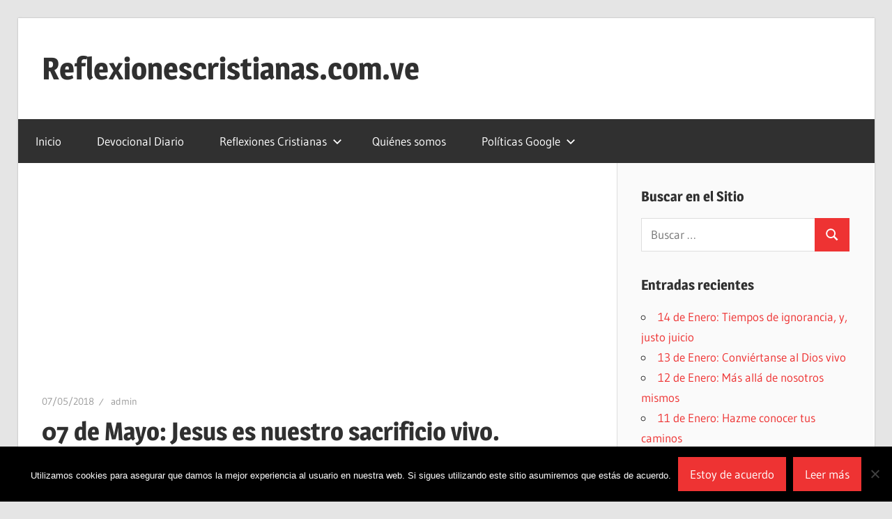

--- FILE ---
content_type: text/html; charset=UTF-8
request_url: https://reflexionescristianas.com.ve/07-de-mayo-jesus-es-nuestro-sacrificio-vivo/
body_size: 10647
content:
<!DOCTYPE html>
<html  xmlns="http://www.w3.org/1999/xhtml" prefix="dcterms: http://purl.org/dc/terms/ og: http://ogp.me/ns# fb: http://ogp.me/ns/fb#" lang="es" itemscope itemtype="http://schema.org/Article">

<head>
<meta charset="UTF-8">
<meta name="viewport" content="width=device-width, initial-scale=1">
<link rel="profile" href="https://gmpg.org/xfn/11">
<link rel="pingback" href="https://reflexionescristianas.com.ve/xmlrpc.php">


<!-- BEGIN Metadata added by the Add-Meta-Tags WordPress plugin -->
<meta name="robots" content="noodp,noydir" />
<meta name="dcterms:title" content="07 de Mayo: Jesus es nuestro sacrificio vivo." />
<meta name="dcterms:identifier" content="https://reflexionescristianas.com.ve/07-de-mayo-jesus-es-nuestro-sacrificio-vivo/" />
<meta name="dcterms:creator" content="Reyes, Tomas" />
<meta name="dcterms:created" content="2018-05-07T00:00:37-03:00" />
<meta name="dcterms:available" content="2018-05-07T00:00:37-03:00" />
<meta name="dcterms:modified" content="2018-04-09T21:59:36-03:00" />
<meta name="dcterms:description" content="Levítico 1:3 ¨Si su ofrenda fuere holocausto vacuno, macho sin defecto lo ofrecerá; de su voluntad lo ofrecerá a la puerta del tabernáculo de reunión delante de Jehová.¨" />
<meta name="dcterms:subject" content="devocional diario" />
<meta name="dcterms:subject" content="devocional" />
<meta name="dcterms:language" content="es" />
<meta name="dcterms:publisher" content="https://reflexionescristianas.com.ve/" />
<meta name="dcterms:rights" content="https://reflexionescristianas.com.ve/" />
<meta name="dcterms:coverage" content="World" />
<meta name="dcterms:type" content="Text" />
<meta name="dcterms:format" content="text/html" />
<!-- END Metadata added by the Add-Meta-Tags WordPress plugin -->

<title>07 de Mayo: Jesus es nuestro sacrificio vivo. &#8211; Reflexionescristianas.com.ve</title>
<meta name='robots' content='max-image-preview:large' />
<meta name="dlm-version" content="5.0.14"><link rel='dns-prefetch' href='//s.w.org' />
<link rel="alternate" type="application/rss+xml" title="Reflexionescristianas.com.ve &raquo; Feed" href="https://reflexionescristianas.com.ve/feed/" />
<link rel="alternate" type="application/rss+xml" title="Reflexionescristianas.com.ve &raquo; Feed de los comentarios" href="https://reflexionescristianas.com.ve/comments/feed/" />
<link rel="alternate" type="application/rss+xml" title="Reflexionescristianas.com.ve &raquo; Comentario 07 de Mayo: Jesus es nuestro sacrificio vivo. del feed" href="https://reflexionescristianas.com.ve/07-de-mayo-jesus-es-nuestro-sacrificio-vivo/feed/" />
		<script type="text/javascript">
			window._wpemojiSettings = {"baseUrl":"https:\/\/s.w.org\/images\/core\/emoji\/13.1.0\/72x72\/","ext":".png","svgUrl":"https:\/\/s.w.org\/images\/core\/emoji\/13.1.0\/svg\/","svgExt":".svg","source":{"concatemoji":"https:\/\/reflexionescristianas.com.ve\/wp-includes\/js\/wp-emoji-release.min.js?ver=5.8.12"}};
			!function(e,a,t){var n,r,o,i=a.createElement("canvas"),p=i.getContext&&i.getContext("2d");function s(e,t){var a=String.fromCharCode;p.clearRect(0,0,i.width,i.height),p.fillText(a.apply(this,e),0,0);e=i.toDataURL();return p.clearRect(0,0,i.width,i.height),p.fillText(a.apply(this,t),0,0),e===i.toDataURL()}function c(e){var t=a.createElement("script");t.src=e,t.defer=t.type="text/javascript",a.getElementsByTagName("head")[0].appendChild(t)}for(o=Array("flag","emoji"),t.supports={everything:!0,everythingExceptFlag:!0},r=0;r<o.length;r++)t.supports[o[r]]=function(e){if(!p||!p.fillText)return!1;switch(p.textBaseline="top",p.font="600 32px Arial",e){case"flag":return s([127987,65039,8205,9895,65039],[127987,65039,8203,9895,65039])?!1:!s([55356,56826,55356,56819],[55356,56826,8203,55356,56819])&&!s([55356,57332,56128,56423,56128,56418,56128,56421,56128,56430,56128,56423,56128,56447],[55356,57332,8203,56128,56423,8203,56128,56418,8203,56128,56421,8203,56128,56430,8203,56128,56423,8203,56128,56447]);case"emoji":return!s([10084,65039,8205,55357,56613],[10084,65039,8203,55357,56613])}return!1}(o[r]),t.supports.everything=t.supports.everything&&t.supports[o[r]],"flag"!==o[r]&&(t.supports.everythingExceptFlag=t.supports.everythingExceptFlag&&t.supports[o[r]]);t.supports.everythingExceptFlag=t.supports.everythingExceptFlag&&!t.supports.flag,t.DOMReady=!1,t.readyCallback=function(){t.DOMReady=!0},t.supports.everything||(n=function(){t.readyCallback()},a.addEventListener?(a.addEventListener("DOMContentLoaded",n,!1),e.addEventListener("load",n,!1)):(e.attachEvent("onload",n),a.attachEvent("onreadystatechange",function(){"complete"===a.readyState&&t.readyCallback()})),(n=t.source||{}).concatemoji?c(n.concatemoji):n.wpemoji&&n.twemoji&&(c(n.twemoji),c(n.wpemoji)))}(window,document,window._wpemojiSettings);
		</script>
		<style type="text/css">
img.wp-smiley,
img.emoji {
	display: inline !important;
	border: none !important;
	box-shadow: none !important;
	height: 1em !important;
	width: 1em !important;
	margin: 0 .07em !important;
	vertical-align: -0.1em !important;
	background: none !important;
	padding: 0 !important;
}
</style>
	<link rel='stylesheet' id='wellington-theme-fonts-css'  href='https://reflexionescristianas.com.ve/wp-content/fonts/3e18104ce5a5cb337b6b98c1e572f1fc.css?ver=20201110' type='text/css' media='all' />
<link rel='stylesheet' id='wp-block-library-css'  href='https://reflexionescristianas.com.ve/wp-includes/css/dist/block-library/style.min.css?ver=5.8.12' type='text/css' media='all' />
<link rel='stylesheet' id='cookie-notice-front-css'  href='https://reflexionescristianas.com.ve/wp-content/plugins/cookie-notice/css/front.min.css?ver=2.5.11' type='text/css' media='all' />
<link rel='stylesheet' id='wellington-stylesheet-css'  href='https://reflexionescristianas.com.ve/wp-content/themes/wellington/style.css?ver=2.2.1' type='text/css' media='all' />
<style id='wellington-stylesheet-inline-css' type='text/css'>
.site-description { position: absolute; clip: rect(1px, 1px, 1px, 1px); width: 1px; height: 1px; overflow: hidden; }
</style>
<link rel='stylesheet' id='wellington-safari-flexbox-fixes-css'  href='https://reflexionescristianas.com.ve/wp-content/themes/wellington/assets/css/safari-flexbox-fixes.css?ver=20200420' type='text/css' media='all' />
<script type='text/javascript' src='https://reflexionescristianas.com.ve/wp-content/plugins/wp-letsencrypt-ssl/admin/js/jsredirect.js?ver=7.8.5.7' id='wpen-jsredirect-js'></script>
<script type='text/javascript' id='cookie-notice-front-js-before'>
var cnArgs = {"ajaxUrl":"https:\/\/reflexionescristianas.com.ve\/wp-admin\/admin-ajax.php","nonce":"6f47195351","hideEffect":"fade","position":"bottom","onScroll":false,"onScrollOffset":100,"onClick":false,"cookieName":"cookie_notice_accepted","cookieTime":2592000,"cookieTimeRejected":2592000,"globalCookie":false,"redirection":false,"cache":true,"revokeCookies":false,"revokeCookiesOpt":"automatic"};
</script>
<script type='text/javascript' src='https://reflexionescristianas.com.ve/wp-content/plugins/cookie-notice/js/front.min.js?ver=2.5.11' id='cookie-notice-front-js'></script>
<script type='text/javascript' src='https://reflexionescristianas.com.ve/wp-includes/js/jquery/jquery.min.js?ver=3.6.0' id='jquery-core-js'></script>
<script type='text/javascript' src='https://reflexionescristianas.com.ve/wp-includes/js/jquery/jquery-migrate.min.js?ver=3.3.2' id='jquery-migrate-js'></script>
<script type='text/javascript' src='https://reflexionescristianas.com.ve/wp-content/themes/wellington/assets/js/svgxuse.min.js?ver=1.2.6' id='svgxuse-js'></script>
<link rel="https://api.w.org/" href="https://reflexionescristianas.com.ve/wp-json/" /><link rel="alternate" type="application/json" href="https://reflexionescristianas.com.ve/wp-json/wp/v2/posts/6701" /><link rel="EditURI" type="application/rsd+xml" title="RSD" href="https://reflexionescristianas.com.ve/xmlrpc.php?rsd" />
<link rel="wlwmanifest" type="application/wlwmanifest+xml" href="https://reflexionescristianas.com.ve/wp-includes/wlwmanifest.xml" /> 
<meta name="generator" content="WordPress 5.8.12" />
<link rel="canonical" href="https://reflexionescristianas.com.ve/07-de-mayo-jesus-es-nuestro-sacrificio-vivo/" />
<link rel='shortlink' href='https://reflexionescristianas.com.ve/?p=6701' />
<link rel="alternate" type="application/json+oembed" href="https://reflexionescristianas.com.ve/wp-json/oembed/1.0/embed?url=https%3A%2F%2Freflexionescristianas.com.ve%2F07-de-mayo-jesus-es-nuestro-sacrificio-vivo%2F" />
<link rel="alternate" type="text/xml+oembed" href="https://reflexionescristianas.com.ve/wp-json/oembed/1.0/embed?url=https%3A%2F%2Freflexionescristianas.com.ve%2F07-de-mayo-jesus-es-nuestro-sacrificio-vivo%2F&#038;format=xml" />
<!-- Analytics by WP Statistics - https://wp-statistics.com -->
<link rel="icon" href="https://reflexionescristianas.com.ve/wp-content/uploads/2019/11/cropped-Diseño-sin-título-1-32x32.png" sizes="32x32" />
<link rel="icon" href="https://reflexionescristianas.com.ve/wp-content/uploads/2019/11/cropped-Diseño-sin-título-1-192x192.png" sizes="192x192" />
<link rel="apple-touch-icon" href="https://reflexionescristianas.com.ve/wp-content/uploads/2019/11/cropped-Diseño-sin-título-1-180x180.png" />
<meta name="msapplication-TileImage" content="https://reflexionescristianas.com.ve/wp-content/uploads/2019/11/cropped-Diseño-sin-título-1-270x270.png" />
		<style type="text/css" id="wp-custom-css">
			.customftcss{
	float: right;
  padding: 3em 3em 0;
}
.footer-custom li {
    float: left;
}
.footer-custom a {
    display: block;
    margin: 0;
    padding: 0 1em;
}
.main-navigation-menu a {
    font-size: 16px !important;
}		</style>
		
<!-- START - Open Graph and Twitter Card Tags 3.3.7 -->
 <!-- Facebook Open Graph -->
  <meta property="og:locale" content="es_ES"/>
  <meta property="og:site_name" content="Reflexionescristianas.com.ve"/>
  <meta property="og:title" content="07 de Mayo: Jesus es nuestro sacrificio vivo."/>
  <meta property="og:url" content="https://reflexionescristianas.com.ve/07-de-mayo-jesus-es-nuestro-sacrificio-vivo/"/>
  <meta property="og:type" content="article"/>
  <meta property="og:description" content="Levítico 1:3 ¨Si su ofrenda fuere holocausto vacuno, macho sin defecto lo ofrecerá; de su voluntad lo ofrecerá a la puerta del tabernáculo de reunión delante de Jehová.¨"/>
  <meta property="og:image" content="https://caminandocondios.net/wp-content/uploads/2017/10/fb-portada-ccDios.jpg"/>
  <meta property="og:image:url" content="http://caminandocondios.net/wp-content/uploads/2017/10/fb-portada-ccDios.jpg"/>
  <meta property="article:published_time" content="2018-05-07T00:00:37-03:00"/>
  <meta property="article:modified_time" content="2018-04-09T21:59:36-03:00" />
  <meta property="og:updated_time" content="2018-04-09T21:59:36-03:00" />
  <meta property="article:section" content="Devocional Diario"/>
  <meta property="article:publisher" content="https://www.facebook.com/ReflexionesCristianasVe/"/>
 <!-- Google+ / Schema.org -->
  <meta itemprop="name" content="07 de Mayo: Jesus es nuestro sacrificio vivo."/>
  <meta itemprop="headline" content="07 de Mayo: Jesus es nuestro sacrificio vivo."/>
  <meta itemprop="description" content="Levítico 1:3 ¨Si su ofrenda fuere holocausto vacuno, macho sin defecto lo ofrecerá; de su voluntad lo ofrecerá a la puerta del tabernáculo de reunión delante de Jehová.¨"/>
  <meta itemprop="image" content="http://caminandocondios.net/wp-content/uploads/2017/10/fb-portada-ccDios.jpg"/>
  <meta itemprop="datePublished" content="2018-05-07"/>
  <meta itemprop="dateModified" content="2018-04-09T21:59:36-03:00" />
  <meta itemprop="author" content="admin"/>
  <link rel="publisher" href="https://plus.google.com/u/0/b/106559157391874096983/106559157391874096983"/>
  <!--<meta itemprop="publisher" content="Reflexionescristianas.com.ve"/>--> <!-- To solve: The attribute publisher.itemtype has an invalid value -->
 <!-- Twitter Cards -->
  <meta name="twitter:title" content="07 de Mayo: Jesus es nuestro sacrificio vivo."/>
  <meta name="twitter:url" content="https://reflexionescristianas.com.ve/07-de-mayo-jesus-es-nuestro-sacrificio-vivo/"/>
  <meta name="twitter:description" content="Levítico 1:3 ¨Si su ofrenda fuere holocausto vacuno, macho sin defecto lo ofrecerá; de su voluntad lo ofrecerá a la puerta del tabernáculo de reunión delante de Jehová.¨"/>
  <meta name="twitter:image" content="http://caminandocondios.net/wp-content/uploads/2017/10/fb-portada-ccDios.jpg"/>
  <meta name="twitter:card" content="summary_large_image"/>
  <meta name="twitter:site" content="@ReflexionesCri2"/>
 <!-- SEO -->
  <link rel="canonical" href="https://reflexionescristianas.com.ve/07-de-mayo-jesus-es-nuestro-sacrificio-vivo/"/>
  <meta name="publisher" content="Reflexionescristianas.com.ve"/>
 <!-- Misc. tags -->
 <!-- is_singular -->
<!-- END - Open Graph and Twitter Card Tags 3.3.7 -->
	
</head>

<body class="post-template-default single single-post postid-6701 single-format-standard wp-embed-responsive cookies-not-set post-layout-one-column fpt-template-wellington">


	
	<div id="header-top" class="header-bar-wrap"></div>

	<div id="page" class="hfeed site">

		<a class="skip-link screen-reader-text" href="#content">Saltar al contenido</a>

		
		<header id="masthead" class="site-header clearfix" role="banner">

			<div class="header-main container clearfix">

				<div id="logo" class="site-branding clearfix">

										
			<p class="site-title"><a href="https://reflexionescristianas.com.ve/" rel="home">Reflexionescristianas.com.ve</a></p>

								
			<p class="site-description">Reflexiones Cristianas y Devocionales Diarios</p>

			
				</div><!-- .site-branding -->

				<div class="header-widgets clearfix">

					
				</div><!-- .header-widgets -->

			</div><!-- .header-main -->

			

	<div id="main-navigation-wrap" class="primary-navigation-wrap">

		
		<button class="primary-menu-toggle menu-toggle" aria-controls="primary-menu" aria-expanded="false" >
			<svg class="icon icon-menu" aria-hidden="true" role="img"> <use xlink:href="https://reflexionescristianas.com.ve/wp-content/themes/wellington/assets/icons/genericons-neue.svg#menu"></use> </svg><svg class="icon icon-close" aria-hidden="true" role="img"> <use xlink:href="https://reflexionescristianas.com.ve/wp-content/themes/wellington/assets/icons/genericons-neue.svg#close"></use> </svg>			<span class="menu-toggle-text">Navegación</span>
		</button>

		<div class="primary-navigation">

			<nav id="site-navigation" class="main-navigation" role="navigation"  aria-label="Menú principal">

				<ul id="primary-menu" class="menu"><li id="menu-item-10162" class="menu-item menu-item-type-custom menu-item-object-custom menu-item-home menu-item-10162"><a href="https://reflexionescristianas.com.ve/">Inicio</a></li>
<li id="menu-item-1682" class="menu-item menu-item-type-taxonomy menu-item-object-category current-post-ancestor current-menu-parent current-post-parent menu-item-1682"><a href="https://reflexionescristianas.com.ve/devocional-diario/">Devocional Diario</a></li>
<li id="menu-item-1686" class="menu-item menu-item-type-taxonomy menu-item-object-category menu-item-has-children menu-item-1686"><a href="https://reflexionescristianas.com.ve/reflexiones-cristianas/">Reflexiones Cristianas<svg class="icon icon-expand" aria-hidden="true" role="img"> <use xlink:href="https://reflexionescristianas.com.ve/wp-content/themes/wellington/assets/icons/genericons-neue.svg#expand"></use> </svg></a>
<ul class="sub-menu">
	<li id="menu-item-1684" class="menu-item menu-item-type-taxonomy menu-item-object-category menu-item-1684"><a href="https://reflexionescristianas.com.ve/oracion-de-la-manana/">Oración de La Mañana</a></li>
	<li id="menu-item-10160" class="menu-item menu-item-type-taxonomy menu-item-object-category menu-item-10160"><a href="https://reflexionescristianas.com.ve/frases-cristianas/">Frases Cristianas</a></li>
	<li id="menu-item-10161" class="menu-item menu-item-type-taxonomy menu-item-object-category menu-item-10161"><a href="https://reflexionescristianas.com.ve/predicas-cristianas/">Prédicas Cristianas</a></li>
</ul>
</li>
<li id="menu-item-9861" class="menu-item menu-item-type-post_type menu-item-object-page menu-item-9861"><a href="https://reflexionescristianas.com.ve/quienes-somos/">Quiénes somos</a></li>
<li id="menu-item-13389" class="menu-item menu-item-type-custom menu-item-object-custom menu-item-has-children menu-item-13389"><a href="https://reflexionescristianas.com.ve/aviso-legal/">Políticas Google<svg class="icon icon-expand" aria-hidden="true" role="img"> <use xlink:href="https://reflexionescristianas.com.ve/wp-content/themes/wellington/assets/icons/genericons-neue.svg#expand"></use> </svg></a>
<ul class="sub-menu">
	<li id="menu-item-10149" class="menu-item menu-item-type-post_type menu-item-object-page menu-item-10149"><a href="https://reflexionescristianas.com.ve/aviso-legal/">Aviso Legal</a></li>
	<li id="menu-item-10150" class="menu-item menu-item-type-post_type menu-item-object-page menu-item-10150"><a href="https://reflexionescristianas.com.ve/politica-de-cookies/">Política de Cookies</a></li>
	<li id="menu-item-10151" class="menu-item menu-item-type-post_type menu-item-object-page menu-item-10151"><a href="https://reflexionescristianas.com.ve/politica-de-privacidad/">Política de Privacidad</a></li>
	<li id="menu-item-9869" class="menu-item menu-item-type-post_type menu-item-object-page menu-item-9869"><a href="https://reflexionescristianas.com.ve/contacto/">Contacto</a></li>
</ul>
</li>
</ul>			</nav><!-- #site-navigation -->

		</div><!-- .primary-navigation -->

	</div>



		</header><!-- #masthead -->

		
		
		
		
		<div id="content" class="site-content container clearfix">

	<section id="primary" class="content-single content-area">
		<main id="main" class="site-main" role="main">

		<div class='code-block code-block-1' style='margin: 8px 0; clear: both;'>
<script async src="//pagead2.googlesyndication.com/pagead/js/adsbygoogle.js"></script>
<!-- header-reflexiones-cristianas -->
<ins class="adsbygoogle"
     style="display:block"
     data-ad-client="ca-pub-3830596218109102"
     data-ad-slot="6338623070"
     data-ad-format="auto"></ins>
<script>
(adsbygoogle = window.adsbygoogle || []).push({});
</script>

</div>

<article id="post-6701" class="post-6701 post type-post status-publish format-standard hentry category-devocional-diario tag-devocional">

	
	<header class="entry-header">

		<div class="entry-meta"><span class="meta-date"><a href="https://reflexionescristianas.com.ve/07-de-mayo-jesus-es-nuestro-sacrificio-vivo/" title="12:00 am" rel="bookmark"><time class="entry-date published updated" datetime="2018-05-07T00:00:37-03:00">07/05/2018</time></a></span><span class="meta-author"> <span class="author vcard"><a class="url fn n" href="https://reflexionescristianas.com.ve/author/admin/" title="Ver todas las entradas de admin" rel="author">admin</a></span></span></div>
		<h1 class="entry-title">07 de Mayo: Jesus es nuestro sacrificio vivo.</h1>
	</header><!-- .entry-header -->

	<div class="entry-content clearfix">

		<p><strong><em>Levítico 1:3 ¨Si su ofrenda fuere holocausto vacuno, macho sin defecto lo ofrecerá; de su voluntad lo ofrecerá a la puerta del tabernáculo de reunión delante de Jehová.¨</em></strong></p>
<p><strong> </strong></p>
<figure id="attachment_4363" aria-describedby="caption-attachment-4363" style="width: 208px" class="wp-caption alignleft"><img loading="lazy" class="size-full wp-image-4363" src="https://reflexionescristianas.com.ve/wp-content/uploads/2017/06/Imagen1.png" alt="Fan Page" width="208" height="120" /><figcaption id="caption-attachment-4363" class="wp-caption-text">En el lateral se encuentra nuestro FAN PAGE, Siguenos y recibe diariamente nuestro material, para esparcir el mensaje de Dios.</figcaption></figure>
<p>Padre Amado, concédenos en este día el don de la sabiduría, coloca en nuestra mente las palabras exactas para conseguir realizar un devocional bendecido por ti, sobre tu palabra, para que cumpla los fines evangelizadores, sea agradable a ti y útil para seguir alabándote.</p>
<p>&nbsp;</p>
<p><strong> </strong><div class='code-block code-block-3' style='margin: 8px 0; clear: both;'>
<script async src="https://pagead2.googlesyndication.com/pagead/js/adsbygoogle.js"></script>
<!-- 2 do del Post Reflexiones Cristianas -->
<ins class="adsbygoogle"
     style="display:block"
     data-ad-client="ca-pub-3830596218109102"
     data-ad-slot="5463661078"
     data-ad-format="auto"
     data-full-width-responsive="true"></ins>
<script>
     (adsbygoogle = window.adsbygoogle || []).push({});
</script>

</div>
</p>
<p>&nbsp;</p>
<p>Amados, Nos deleitamos al compartir el mensaje porque permite ofrecer al projimo una orientacion, direccion o propuesta para gozar de mejor calidad de vida al aceptar a Jesucristo como nuestro salvador y vivir conforme a su ejemplo pata gloria del padre. Coloquemos nuestro grano de arena para esparcir el mensaje. En el versículo que estudiamos hoy, se informa sobre la formalidad de los holocaustos, donde el objeto de sacrificio representaba al cordero de Dios que quitaría el pecado del mundo, pero esa practica antigua fue eliminada cuando murió Jesucristo porque el es el cordero de Dios y reconcilio a la humanidad con el padre. Asi desde la muerte de Jesucristo las leyes ceremoniales del antiguo testamento perdieron vigencia pues todas apuntaban a la cruz. Entonces, desde que la cruz entra en la historia todo el sistema de holocaustos cayo. En los tiempos de holocaustos se sacrificaban animales sin defectos porque representaban a un Jesus sin pecado, esa simbología duro por muchos años, eran leyes ceremoniales importantes. Hoy en dia no requerimos sacrificar animales, porque ya Jesucristo murió por nosotros, eso es motivo de alegría, motivo de felicidad y deseo de hacer la voluntad del padre, que es practicar el ejemplo que dejo Jesus.</p>
<p>&nbsp;</p>
<div class='code-block code-block-2' style='margin: 8px 0; clear: both;'>
<script async src="//pagead2.googlesyndication.com/pagead/js/adsbygoogle.js"></script>
<!-- 1ero del post Reflexiones Cristianas -->
<ins class="adsbygoogle"
     style="display:block"
     data-ad-client="ca-pub-3830596218109102"
     data-ad-slot="7815356271"
     data-ad-format="auto"></ins>
<script>
(adsbygoogle = window.adsbygoogle || []).push({});
</script></div>

<p>&nbsp;</p>
<p><strong>OREMOS:</strong></p>
<figure id="attachment_1643" aria-describedby="caption-attachment-1643" style="width: 300px" class="wp-caption alignright"><img loading="lazy" class="size-medium wp-image-1643" src="https://reflexionescristianas.com.ve/wp-content/uploads/2016/04/fundamentado-en-la-palabra-de-Dios-300x115.png" alt="fundamentado en la palabra de Dios" width="300" height="115" /><figcaption id="caption-attachment-1643" class="wp-caption-text">fundamentado en la palabra de Dios</figcaption></figure>
<p>Padre adorado, agradecemos las bendiciones que nos concedes, colocamos nuestras vidas en tus manos, ayudanos a mejorar constantemente para poder servirte de una manera apropiada. Peticiones que hacemos en nombre de Jesucristo, tu hijo en nombre de quien todo lo concedes.</p>
<figure id="attachment_1230" aria-describedby="caption-attachment-1230" style="width: 300px" class="wp-caption alignnone"><img loading="lazy" class="size-medium wp-image-1230" src="https://reflexionescristianas.com.ve/wp-content/uploads/2016/10/Picture1-300x77.png" alt="https://reflexionescristianas.com.ve//" width="300" height="77" /><figcaption id="caption-attachment-1230" class="wp-caption-text">https://reflexionescristianas.com.ve//</figcaption></figure>
<p>Amen</p>

		
	</div><!-- .entry-content -->

	<footer class="entry-footer">

		
		<div class="entry-categories clearfix">
			<span class="meta-categories">
				<a href="https://reflexionescristianas.com.ve/devocional-diario/" rel="category tag">Devocional Diario</a>			</span>
		</div><!-- .entry-categories -->

				
			<div class="entry-tags clearfix">
				<span class="meta-tags">
					<a href="https://reflexionescristianas.com.ve/tag/devocional/" rel="tag">Devocional</a>				</span>
			</div><!-- .entry-tags -->

							
	<nav class="navigation post-navigation" role="navigation" aria-label="Entradas">
		<h2 class="screen-reader-text">Navegación de entradas</h2>
		<div class="nav-links"><div class="nav-previous"><a href="https://reflexionescristianas.com.ve/06-de-mayo-amemos-al-projimo/" rel="prev"><span class="screen-reader-text">Entrada anterior:</span>06 de Mayo: Amemos al prójimo</a></div><div class="nav-next"><a href="https://reflexionescristianas.com.ve/08-de-mayo-la-victoria-sera-concedida-al-leon-de-juda/" rel="next"><span class="screen-reader-text">Siguiente entrada:</span>08 de Mayo: La victoria será concedida al león de Judá</a></div></div>
	</nav>
	</footer><!-- .entry-footer -->

</article>

<div id="comments" class="comments-area">

	
	
	
		<div id="respond" class="comment-respond">
		<h3 id="reply-title" class="comment-reply-title"><span>Dejar una contestacion</span> <small><a rel="nofollow" id="cancel-comment-reply-link" href="/07-de-mayo-jesus-es-nuestro-sacrificio-vivo/#respond" style="display:none;">Cancelar la respuesta</a></small></h3><p class="must-log-in">Lo siento, debes estar <a href="https://reflexionescristianas.com.ve/wp-login.php?redirect_to=https%3A%2F%2Freflexionescristianas.com.ve%2F07-de-mayo-jesus-es-nuestro-sacrificio-vivo%2F">conectado</a> para publicar un comentario.</p>	</div><!-- #respond -->
	
</div><!-- #comments -->

		</main><!-- #main -->
	</section><!-- #primary -->

	
	<section id="secondary" class="sidebar widget-area clearfix" role="complementary">

		<aside id="search-2" class="widget widget_search clearfix"><div class="widget-header"><h3 class="widget-title">Buscar en el Sitio</h3></div>
<form role="search" method="get" class="search-form" action="https://reflexionescristianas.com.ve/">
	<label>
		<span class="screen-reader-text">Buscar:</span>
		<input type="search" class="search-field"
			placeholder="Buscar &hellip;"
			value="" name="s"
			title="Buscar:" />
	</label>
	<button type="submit" class="search-submit">
		<svg class="icon icon-search" aria-hidden="true" role="img"> <use xlink:href="https://reflexionescristianas.com.ve/wp-content/themes/wellington/assets/icons/genericons-neue.svg#search"></use> </svg>		<span class="screen-reader-text">Buscar</span>
	</button>
</form>
</aside>
		<aside id="recent-posts-2" class="widget widget_recent_entries clearfix">
		<div class="widget-header"><h3 class="widget-title">Entradas recientes</h3></div>
		<ul>
											<li>
					<a href="https://reflexionescristianas.com.ve/14-de-enero-tiempos-de-ignorancia-y-justo-juicio/">14 de Enero: Tiempos de ignorancia, y, justo juicio</a>
									</li>
											<li>
					<a href="https://reflexionescristianas.com.ve/13-de-enero-conviertanse-al-dios-vivo/">13 de Enero: Conviértanse al Dios vivo</a>
									</li>
											<li>
					<a href="https://reflexionescristianas.com.ve/12-de-diciembre-mas-alla-de-nosotros-mismos/">12 de Enero: Más allá de nosotros mismos</a>
									</li>
											<li>
					<a href="https://reflexionescristianas.com.ve/11-de-enero-hazme-conocer-tus-caminos/">11 de Enero: Hazme conocer tus caminos</a>
									</li>
											<li>
					<a href="https://reflexionescristianas.com.ve/10-de-enero-el-no-esta-aqui/">10 de Enero: El no esta aquí (TARDE)</a>
									</li>
					</ul>

		</aside><aside id="categories-2" class="widget widget_categories clearfix"><div class="widget-header"><h3 class="widget-title">Categorías</h3></div>
			<ul>
					<li class="cat-item cat-item-1"><a href="https://reflexionescristianas.com.ve/descargas-gratuitas/">Descargas Gratuitas</a>
</li>
	<li class="cat-item cat-item-3"><a href="https://reflexionescristianas.com.ve/devocional-diario/">Devocional Diario</a>
</li>
	<li class="cat-item cat-item-5"><a href="https://reflexionescristianas.com.ve/frases-cristianas/">Frases Cristianas</a>
</li>
	<li class="cat-item cat-item-7"><a href="https://reflexionescristianas.com.ve/oracion-de-la-manana/">Oraciones Por Temas</a>
</li>
	<li class="cat-item cat-item-4"><a href="https://reflexionescristianas.com.ve/predicas-cristianas/">Prédicas Cristianas</a>
</li>
	<li class="cat-item cat-item-2"><a href="https://reflexionescristianas.com.ve/reflexiones-cristianas/">Reflexiones Cristianas</a>
</li>
			</ul>

			</aside><aside id="text-5" class="widget widget_text clearfix">			<div class="textwidget"><!-- Inserta esta etiqueta en la sección "head" o justo antes de la etiqueta "body" de cierre. -->
<script src="https://apis.google.com/js/platform.js" async defer>
  {lang: 'es'}
</script>

<!-- Inserta esta etiqueta donde quieras que aparezca Botón +1. -->
<div class="g-plusone" data-annotation="inline" data-width="300" data-href="http://reflexionescristianas.com.ve/"></div></div>
		</aside><aside id="ai_widget-2" class="widget block-widget clearfix"><div class='code-block code-block-1' style='margin: 8px 0; clear: both;'>
<script async src="//pagead2.googlesyndication.com/pagead/js/adsbygoogle.js"></script>
<!-- header-reflexiones-cristianas -->
<ins class="adsbygoogle"
     style="display:block"
     data-ad-client="ca-pub-3830596218109102"
     data-ad-slot="6338623070"
     data-ad-format="auto"></ins>
<script>
(adsbygoogle = window.adsbygoogle || []).push({});
</script>

</div>
</aside><aside id="block-5" class="widget widget_block clearfix">
<h2>Petición de Oración</h2>
</aside><aside id="block-14" class="widget widget_block widget_media_image clearfix">
<div class="wp-block-image"><figure class="aligncenter"><a href="https://reflexionescristianas.com.ve/el-padre-nuestro-oracion-efectiva/"><img src="https://blogger.googleusercontent.com/img/b/R29vZ2xl/AVvXsEjvpG7uRXfiBd2lRAvuTqT92JzdX5MvKhWF-9bNxQFyiBBIK-hXPPkfEKvQpNdOB3ISdkZ8ABBt8YlRIoqdcZibSny97vPIXw3uJMGvCzGUrbwON3A5azIg4_1aazFsXm3XSPBLCghtR1QBbwUs-vlPDBSmw4zdZDyW34nFwV9D8JHeV1lqUyZ1i6FU/w200-h90/Haga%20Aqu%C3%AD%20Su%20Pedido%20De%20Oraci%C3%B3n.gif" alt="https://reflexionescristianas.com.ve/el-padre-nuestro-oracion-efectiva/" title="https://reflexionescristianas.com.ve/el-padre-nuestro-oracion-efectiva/"/></a></figure></div>
</aside><aside id="block-7" class="widget widget_block clearfix"><div class="separator" style="clear: both; text-align: center;"></div></aside><aside id="block-8" class="widget widget_block clearfix">
<h2>Descarga la APP</h2>
</aside><aside id="block-9" class="widget widget_block widget_media_image clearfix">
<div class="wp-block-image"><figure class="aligncenter"><a href="https://play.google.com/store/apps/details?id=com.trmapps.devocionalescristianos&amp;hl=es_VE&amp;gl=US" target="_blank"><img src="https://blogger.googleusercontent.com/img/b/R29vZ2xl/AVvXsEhkNDyaiNN-lAJDeXNyOwP7LKsEvl-R-k2uhk45ViuxspetvwiwHsWKoyAwY3C6jzT2Ycq6hml13aYqxuMaA9lgPu1ZxBIOKhf5jSyZC7QpV6rY3F51BCKW3CMp4LvhvEG5LHF_giqAWjYa0cDI6Lx8PccGNvHsv9kURvmjZTbRUSrKq7F73BEI9M3H/s1600/https.gif" alt=""/></a></figure></div>
</aside><aside id="block-10" class="widget widget_block clearfix"><div class="separator" style="clear: both; text-align: center;"></div></aside><aside id="block-16" class="widget widget_block clearfix">
<h2>Síguenos en Facebook</h2>
</aside><aside id="block-17" class="widget widget_block widget_media_image clearfix">
<figure class="wp-block-image"><a href="https://www.facebook.com/ReflexionesCristianasVe" target="_blank"><img src="https://blogger.googleusercontent.com/img/b/R29vZ2xl/AVvXsEj14nqalVs37HhP3ut_t5e5gf0v1eswi38wvoFU_vZzZorbsgugMMPLMBd4ODNuwYSMdnxyIrSTzsQkBBOB4ftFg6pxvfyVIHvXZipV1eBrR1qKSsiK_WxG8fFBCDIkabPj80fbYLFOFQbjF73tDtki3znHLmQ0-sGgK8nT1fmBOg4_ikeEgD1gWJXQ/w200-h200/cf98d5_5d13be97918b478fb29cfd01e1fe9853_mv2.gif" alt="https://www.facebook.com/ReflexionesCristianasVe" title="https://www.facebook.com/ReflexionesCristianasVe"/></a></figure>
</aside><aside id="block-18" class="widget widget_block clearfix"><div class="separator" style="clear: both; text-align: center;"></div></aside><aside id="media_image-2" class="widget widget_media_image clearfix"><div class="widget-header"><h3 class="widget-title">Vamos a cuidar de nuestro:</h3></div><figure style="width: 300px" class="wp-caption alignnone"><a href="https://www.labibliadiaria.com/2021/02/mensaje-1-amor-disposicion.html"><img width="300" height="250" src="https://reflexionescristianas.com.ve/wp-content/uploads/2022/07/VINCULO-CON-DIOS.png" class="image wp-image-13382  attachment-full size-full" alt="INVITACIÓN A CONOCER LA PAGINA https://www.labibliadiaria.com/" loading="lazy" style="max-width: 100%; height: auto;" title="Vamos a cuidar de nuestro:" /></a><figcaption class="wp-caption-text">Diariamente cuidemos nuestra relación con Dios.</figcaption></figure></aside><aside id="text-2" class="widget widget_text clearfix"><div class="widget-header"><h3 class="widget-title">Donaciones</h3></div>			<div class="textwidget"><p>&nbsp;</p><div class="separator" style="clear: both; text-align: center;"><a href="http://www.paypal.me/FILIMOY" imageanchor="1" style="margin-left: 1em; margin-right: 1em;" target="_blank" rel="noopener"><img alt="http://www.paypal.me/FILIMOY" border="0" data-original-height="88" data-original-width="456" height="39" src="https://blogger.googleusercontent.com/img/b/R29vZ2xl/AVvXsEhL9ZNvO-7uKRrwKW6V6kTcmVRKFapxahpgijvJOChIaAERvQhnalCJVOnYPYDfE1eu4PgxBllAD3Opx0yKBmv_2_7C8ZDJEhsWS4afaBjZOIz-isMdjN1wtyybeY4iE7v5Eyts428M_Ux4_8MECMERZkCPiVvhgAV6EokOVntwl3LuK333LmaKUGXW/w200-h39/donate.es.png" title="http://www.paypal.me/FILIMOY" width="200" /></a></div><br /><p></p></div>
		</aside><aside id="block-19" class="widget widget_block clearfix">
<h2>Oración Por Venezuela</h2>
</aside><aside id="block-20" class="widget widget_block widget_media_image clearfix">
<div class="wp-block-image"><figure class="aligncenter"><a href="https://reflexionescristianas.com.ve/oracion-por-venezuela/" target="_blank"><img src="https://blogger.googleusercontent.com/img/b/R29vZ2xl/AVvXsEge_T7sVHeH4osZVPV61Zre7pcHuWz8KVh4uvk7m_8grE0FYDzhGRpRa8CaAq7kE124RtWWOwKTtUC2F0YczjlTFCQzQpgXJcWWU091xHRxncnoKWZQBa2qgnjJIQSAOZkuGE88scnkWVSC8ApeaPAi6lxdQBibgav-Tsn86iNtu4cNOf5kuXdVcrww/w320-h222/venezuela-flag-animation.gif" alt="https://reflexionescristianas.com.ve/oracion-por-venezuela/" title="https://reflexionescristianas.com.ve/oracion-por-venezuela/"/></a></figure></div>
</aside><aside id="block-21" class="widget widget_block clearfix"><div class="separator" style="clear: both; text-align: center;"></div></aside>
	</section><!-- #secondary -->



	</div><!-- #content -->

	
	<div id="footer" class="footer-wrap">

		<footer id="colophon" class="site-footer container clearfix" role="contentinfo">

			
			<div id="footer-text" class="site-info">
				
	<span class="credit-link">
		Tema WordPress: Wellington por ThemeZee.	</span>

				</div><!-- .site-info -->

		</footer><!-- #colophon -->

	</div>

</div><!-- #page -->




<script type='text/javascript' id='dlm-xhr-js-extra'>
/* <![CDATA[ */
var dlmXHRtranslations = {"error":"An error occurred while trying to download the file. Please try again.","not_found":"Download does not exist.","no_file_path":"No file path defined.","no_file_paths":"No file paths defined.","filetype":"Download is not allowed for this file type.","file_access_denied":"Access denied to this file.","access_denied":"Access denied. You do not have permission to download this file.","security_error":"Something is wrong with the file path.","file_not_found":"File not found."};
/* ]]> */
</script>
<script type='text/javascript' id='dlm-xhr-js-before'>
const dlmXHR = {"xhr_links":{"class":["download-link","download-button"]},"prevent_duplicates":true,"ajaxUrl":"https:\/\/reflexionescristianas.com.ve\/wp-admin\/admin-ajax.php"}; dlmXHRinstance = {}; const dlmXHRGlobalLinks = "https://reflexionescristianas.com.ve/download/"; const dlmNonXHRGlobalLinks = []; dlmXHRgif = "https://reflexionescristianas.com.ve/wp-includes/images/spinner.gif"; const dlmXHRProgress = "1"
</script>
<script type='text/javascript' src='https://reflexionescristianas.com.ve/wp-content/plugins/download-monitor/assets/js/dlm-xhr.min.js?ver=5.0.14' id='dlm-xhr-js'></script>
<script type='text/javascript' id='wellington-navigation-js-extra'>
/* <![CDATA[ */
var wellingtonScreenReaderText = {"expand":"Abrir el men\u00fa hijo","collapse":"Cerrar el men\u00fa hijo","icon":"<svg class=\"icon icon-expand\" aria-hidden=\"true\" role=\"img\"> <use xlink:href=\"https:\/\/reflexionescristianas.com.ve\/wp-content\/themes\/wellington\/assets\/icons\/genericons-neue.svg#expand\"><\/use> <\/svg>"};
/* ]]> */
</script>
<script type='text/javascript' src='https://reflexionescristianas.com.ve/wp-content/themes/wellington/assets/js/navigation.min.js?ver=20220224' id='wellington-navigation-js'></script>
<script type='text/javascript' src='https://reflexionescristianas.com.ve/wp-includes/js/comment-reply.min.js?ver=5.8.12' id='comment-reply-js'></script>
<script type='text/javascript' src='https://reflexionescristianas.com.ve/wp-includes/js/wp-embed.min.js?ver=5.8.12' id='wp-embed-js'></script>

		<!-- Cookie Notice plugin v2.5.11 by Hu-manity.co https://hu-manity.co/ -->
		<div id="cookie-notice" role="dialog" class="cookie-notice-hidden cookie-revoke-hidden cn-position-bottom" aria-label="Cookie Notice" style="background-color: rgba(0,0,0,1);"><div class="cookie-notice-container" style="color: #fff"><span id="cn-notice-text" class="cn-text-container">Utilizamos cookies para asegurar que damos la mejor experiencia al usuario en nuestra web. Si sigues utilizando este sitio asumiremos que estás de acuerdo.</span><span id="cn-notice-buttons" class="cn-buttons-container"><button id="cn-accept-cookie" data-cookie-set="accept" class="cn-set-cookie cn-button cn-button-custom button" aria-label="Estoy de acuerdo">Estoy de acuerdo</button><button data-link-url="https://reflexionescristianas.com.ve/politica-de-cookies/" data-link-target="_blank" id="cn-more-info" class="cn-more-info cn-button cn-button-custom button" aria-label="Leer más">Leer más</button></span><button type="button" id="cn-close-notice" data-cookie-set="accept" class="cn-close-icon" aria-label="No"></button></div>
			
		</div>
		<!-- / Cookie Notice plugin -->
</body>
</html>


--- FILE ---
content_type: text/html; charset=utf-8
request_url: https://accounts.google.com/o/oauth2/postmessageRelay?parent=https%3A%2F%2Freflexionescristianas.com.ve&jsh=m%3B%2F_%2Fscs%2Fabc-static%2F_%2Fjs%2Fk%3Dgapi.lb.en.OE6tiwO4KJo.O%2Fd%3D1%2Frs%3DAHpOoo_Itz6IAL6GO-n8kgAepm47TBsg1Q%2Fm%3D__features__
body_size: 162
content:
<!DOCTYPE html><html><head><title></title><meta http-equiv="content-type" content="text/html; charset=utf-8"><meta http-equiv="X-UA-Compatible" content="IE=edge"><meta name="viewport" content="width=device-width, initial-scale=1, minimum-scale=1, maximum-scale=1, user-scalable=0"><script src='https://ssl.gstatic.com/accounts/o/2580342461-postmessagerelay.js' nonce="HNjke86RIhqPfm7FiXWBBg"></script></head><body><script type="text/javascript" src="https://apis.google.com/js/rpc:shindig_random.js?onload=init" nonce="HNjke86RIhqPfm7FiXWBBg"></script></body></html>

--- FILE ---
content_type: text/html; charset=utf-8
request_url: https://www.google.com/recaptcha/api2/aframe
body_size: 268
content:
<!DOCTYPE HTML><html><head><meta http-equiv="content-type" content="text/html; charset=UTF-8"></head><body><script nonce="TIShvHujUWirVWVkpAO1Xg">/** Anti-fraud and anti-abuse applications only. See google.com/recaptcha */ try{var clients={'sodar':'https://pagead2.googlesyndication.com/pagead/sodar?'};window.addEventListener("message",function(a){try{if(a.source===window.parent){var b=JSON.parse(a.data);var c=clients[b['id']];if(c){var d=document.createElement('img');d.src=c+b['params']+'&rc='+(localStorage.getItem("rc::a")?sessionStorage.getItem("rc::b"):"");window.document.body.appendChild(d);sessionStorage.setItem("rc::e",parseInt(sessionStorage.getItem("rc::e")||0)+1);localStorage.setItem("rc::h",'1768422544433');}}}catch(b){}});window.parent.postMessage("_grecaptcha_ready", "*");}catch(b){}</script></body></html>